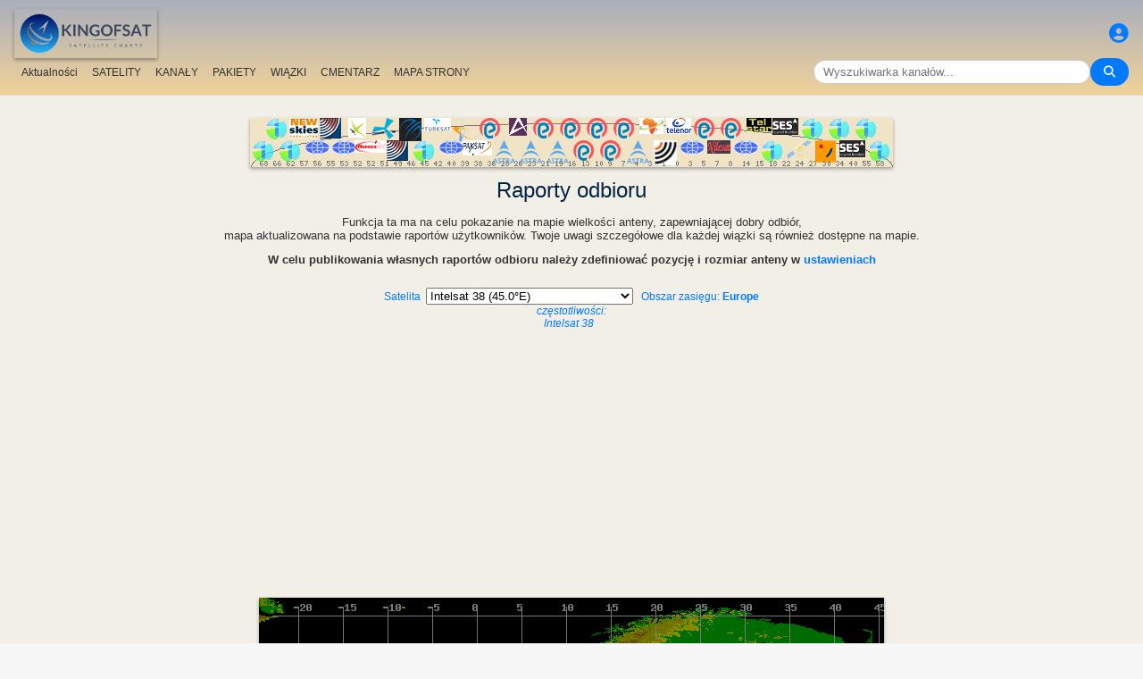

--- FILE ---
content_type: text/html; charset=UTF-8
request_url: https://pl.kingofsat.fr/beams.php?s=194&b=369
body_size: 8667
content:
<!DOCTYPE html>
<html>
<head>
<meta charset="UTF-8">
<meta name="viewport" content="width=device-width, initial-scale=1">
<meta name="Author" content="kingofsat">
<meta name="Description" content="Szczegółowa lista wielojęzycznych kanałów telewizyjnych nadawanych satelitarnie w Europie cyfrowo i analogowo. Zapping, RSS, Transmisje Online.">
<meta name="KeyWords" content="satellite,tv,news,update,television,dvb,dvb-s2,dvb-s2x,hd,4k,feed,hotbird,canalsat,sky,nova,digital,ntl,videoguard,cryptoworks,mediaguard,viaccess,nagravision,irdeto,biss,radio,listing,astra,eutelsat,intelsat,image,zapping,video,hispasat">
<title>Raporty odbioru - KingOfSat</title>

<link rel="SHORTCUT ICON" href="/kingofsat_icon.png" />
<link rel="alternate" type="application/rss+xml" title="KingOfSat : Najnowsze aktualizacje" href="/rssnews.php" />
<link rel="alternate" type="application/rss+xml" title="KingOfSat : Tymczasowe kanały FTA" href="/rss-tempfta.php" />

<link rel="stylesheet" href="/kos.css?233" type="text/css" />
<link rel="stylesheet" href="/fontawesome-free-6.7.2-web/css/all.min.css">
<link rel="stylesheet" href="/css/footable.core.min.css" type="text/css" />
<link rel="stylesheet" href="/css/footable.metro.min.css" type="text/css" />

<script src="/js/jquery3.7.1.min.js"></script>
<script src="/js/jquery-ui.min.js"></script>
<script src="/js/footable.min.js" type="text/javascript"></script>
<script src="/js/footable.sort.min.js" type="text/javascript"></script>
<!-- Google tag (gtag.js) -->
<script async src="https://www.googletagmanager.com/gtag/js?id=G-RXJ0W0F4BD"></script>
<script>
  window.dataLayer = window.dataLayer || [];
  function gtag(){dataLayer.push(arguments);}
  gtag('js', new Date());

  gtag('config', 'G-RXJ0W0F4BD');
</script>
<!-- Google Tag Manager -->
<script>(function(w,d,s,l,i){w[l]=w[l]||[];w[l].push({'gtm.start':
new Date().getTime(),event:'gtm.js'});var f=d.getElementsByTagName(s)[0],
j=d.createElement(s),dl=l!='dataLayer'?'&l='+l:'';j.async=true;j.src=
'https://www.googletagmanager.com/gtm.js?id='+i+dl;f.parentNode.insertBefore(j,f);
})(window,document,'script','dataLayer','GTM-P6FD74RF');</script>
<!-- End Google Tag Manager -->
<script src="/js/kos.js" type="text/javascript"></script>
</head>
<body>
  <!-- Google Tag Manager (noscript) -->
<noscript><iframe src="https://www.googletagmanager.com/ns.html?id=GTM-P6FD74RF"
height="0" width="0" style="display:none;visibility:hidden"></iframe></noscript>
<!-- End Google Tag Manager (noscript) -->
 
    <div class="lightbox" id="lightbox">
    <img id="lightbox-img" alt="Image en plein écran">
  </div>

<script async src="https://pagead2.googlesyndication.com/pagead/js/adsbygoogle.js?client=ca-pub-0084964341437501"
     crossorigin="anonymous"></script><!-- !PAGE CONTENT! -->


  <header class="header">
    <div class="logo"><a href="index.php"><img src="/koslogo2.png" style="width: 160px; height: auto; padding:5px;"></a></div>
    <div class="user-icon">
        <a href="prefs" title="Określ zmiany swojego osobistego profilu"><i class="fas fa-user-circle"></i></a></div>

    <div class="nav-container">
      <nav class="nav-menu">
                <a href="news">Aktualności</a>
                <a href="satellites">SATELITY</a>
                <a href="lists">KANAŁY</a>
                <a href="packages">PAKIETY</a>
                <a href="beams">WIĄZKI</a>
                <a href="cemetery">CMENTARZ</a>
                <a href="#menu">MAPA STRONY</a>
      </nav>
      <div class="search-container">
        <input type="text" id="q" class="search-bar" placeholder="Wyszukiwarka kanałów..."><button><i class="fas fa-search"></i></button>
      </div>
    </div>
  </header>



<div class="layout">
<div class="main-content">

  <div class="head">
    <div class="satlist">
        <MAP NAME="menu" id="textDiv"><AREA SHAPE="rect" COORDS="3,25,27,50" HREF="pos-68.5E" title="Intelsat 20 (IS-20) (68.5&deg;E)"><AREA SHAPE="rect" COORDS="18,0,42,25" HREF="pos-66E" title="Intelsat 17 (66.0&deg;E)"><AREA SHAPE="rect" COORDS="33,25,57,50" HREF="pos-62E" title="Intelsat 39 (62.0&deg;E)"><AREA SHAPE="rect" COORDS="44,0,76,23" HREF="pos-57E" title="NSS 12 (57.0&deg;E)"><AREA SHAPE="rect" COORDS="61,25,89,41" HREF="pos-56E" title="Express AT1 (56.0&deg;E)"><AREA SHAPE="rect" COORDS="78,0,102,23" HREF="pos-55E" title="Yamal 402 (55.0&deg;E)"><AREA SHAPE="rect" COORDS="91,25,119,41" HREF="pos-53E" title="Express AM6 (53.0&deg;E)"><AREA SHAPE="rect" COORDS="110,0,130,22" HREF="pos-52.5E" title="Yahsat 1A (52.5&deg;E)"><AREA SHAPE="rect" COORDS="117.5,25,152.5,39" HREF="pos-52E" title="TurkmenÄlem / MonacoSat (52.0&deg;E)"><AREA SHAPE="rect" COORDS="137,0,163,24" HREF="pos-51.5E" title="Belintersat 1 (51.5&deg;E)"><AREA SHAPE="rect" COORDS="153,25,177,48" HREF="pos-49E" title="Yamal 601 (49.0&deg;E)"><AREA SHAPE="rect" COORDS="167.5,0,192.5,26" HREF="pos-46E" title="Azerspace-1 (46.0&deg;E)"><AREA SHAPE="rect" COORDS="183,25,207,50" HREF="pos-45E" title="Intelsat 38 (45.0&deg;E)"><AREA SHAPE="rect" COORDS="195,0,225,15" HREF="pos-42E" title="Turksat 3A / Türksat 4A / Turksat 5B / Turksat 6A (42.0&deg;E)"><AREA SHAPE="rect" COORDS="211,25,239,41" HREF="pos-40E" title="Express AM 7 (40.0&deg;E)"><AREA SHAPE="rect" COORDS="227.5,0,252.5,27" HREF="pos-39E" title="Hellas Sat 3 / Hellas Sat 4 (39.0&deg;E)"><AREA SHAPE="rect" COORDS="238.5,25,271.5,42" HREF="pos-38E" title="Paksat 1R / Paksat MM1R (38.0&deg;E)"><AREA SHAPE="rect" COORDS="257.5,0,282.5,23" HREF="pos-36E" title="Eutelsat 36D / Express AMU1 (36.0&deg;E)"><AREA SHAPE="rect" COORDS="272.5,25,297.5,51" HREF="pos-28.2E" title="Astra 2E / Astra 2F / Astra 2G (28.2&deg;E)"><AREA SHAPE="rect" COORDS="290,0,310,20" HREF="pos-26E" title="Badr 4 / Badr 5 / Badr 7 / Badr 8 / Es'hail 2 (26.0&deg;E)"><AREA SHAPE="rect" COORDS="302.5,25,327.5,51" HREF="pos-23.5E" title="Astra 3B / Astra 3C (23.5&deg;E)"><AREA SHAPE="rect" COORDS="317.5,0,342.5,23" HREF="pos-21.6E" title="Eutelsat 21B (21.6&deg;E)"><AREA SHAPE="rect" COORDS="332.5,25,357.5,51" HREF="pos-19E" title="Astra 1KR (19.0&deg;E)"><AREA SHAPE="rect" COORDS="347.5,0,372.5,23" HREF="pos-16E" title="Eutelsat 16A (16.0&deg;E)"><AREA SHAPE="rect" COORDS="362.5,25,387.5,48" HREF="pos-13E" title="Hot Bird 13F / Hot Bird 13G (13.0&deg;E)"><AREA SHAPE="rect" COORDS="377.5,0,402.5,23" HREF="pos-10E" title="Eutelsat 10B (10.0&deg;E)"><AREA SHAPE="rect" COORDS="392.5,25,417.5,48" HREF="pos-9E" title="Eutelsat 9B (9.0&deg;E)"><AREA SHAPE="rect" COORDS="407.5,0,432.5,23" HREF="pos-7E" title="Eutelsat 7B / Eutelsat 7C (7.0&deg;E)"><AREA SHAPE="rect" COORDS="422.5,25,447.5,51" HREF="pos-4.8E" title="Astra 4A / SES 5 (4.8&deg;E)"><AREA SHAPE="rect" COORDS="436.5,0,463.5,18" HREF="pos-3E" title="Eutelsat 3B / Rascom QAF 1R (3.0&deg;E)"><AREA SHAPE="rect" COORDS="452,25,478,53" HREF="pos-1.9E" title="BulgariaSat (1.9&deg;E)"><AREA SHAPE="rect" COORDS="466,0,494,18" HREF="pos-0.8W" title="Intelsat 10-02 / Thor 5 / Thor 6 / Thor 7 (0.8&deg;W)"><AREA SHAPE="rect" COORDS="481,25,509,41" HREF="pos-3W" title="ABS-3A (3.0&deg;W)"><AREA SHAPE="rect" COORDS="497.5,0,522.5,23" HREF="pos-5W" title="Eutelsat 5 West B (5.0&deg;W)"><AREA SHAPE="rect" COORDS="512,25,538,40" HREF="pos-7W" title="Eutelsat 7 West A / Nilesat 102 / Nilesat 201 / Nilesat 301 (7.0&deg;W)"><AREA SHAPE="rect" COORDS="527.5,0,552.5,23" HREF="pos-8W" title="Eutelsat 8 West B / Eutelsat 8 West D (8.0&deg;W)"><AREA SHAPE="rect" COORDS="541,25,569,41" HREF="pos-14W" title="Express AM 8 (14.0&deg;W)"><AREA SHAPE="rect" COORDS="556,0,584,15" HREF="pos-15W" title="Telstar 12 Vantage (15.0&deg;W)"><AREA SHAPE="rect" COORDS="573,25,597,50" HREF="pos-18W" title="Intelsat 37e (18.0&deg;W)"><AREA SHAPE="rect" COORDS="585.5,0,614.5,19" HREF="pos-22W" title="SES 4 (22.0&deg;W)"><AREA SHAPE="rect" COORDS="601,25,629,46" HREF="pos-24.5W" title="AlComSat 1 (24.5&deg;W)"><AREA SHAPE="rect" COORDS="618,0,642,25" HREF="pos-27.5W" title="Intelsat 901 (27.5&deg;W)"><AREA SHAPE="rect" COORDS="633.5,25,656.5,50" HREF="pos-30W" title="Hispasat 30W-5 / Hispasat 30W-6 (30.0&deg;W)"><AREA SHAPE="rect" COORDS="648,0,672,25" HREF="pos-34.5W" title="Intelsat 35 (34.5&deg;W)"><AREA SHAPE="rect" COORDS="660.5,25,689.5,44" HREF="pos-40.5W" title="SES-6 (40.5&deg;W)"><AREA SHAPE="rect" COORDS="678,0,702,25" HREF="pos-55.5W" title="Intelsat 34 (55.5&deg;W)"><AREA SHAPE="rect" COORDS="693,25,717,50" HREF="pos-58W" title="Intelsat 21 (58.0&deg;W)">
</MAP><IMG SRC="/satlogos/menu.png?1768119670" BORDER=0 WIDTH=720 HEIGHT=55 USEMAP="#menu">
    </div>
    <p>
  </div>
  
    <div class="w3-center"><h1> Raporty odbioru</h1></div>
<center><br><font size="2">Funkcja ta ma na celu pokazanie na mapie wielkości anteny, zapewniającej dobry odbiór, <br>mapa aktualizowana na podstawie raportów użytkowników. Twoje uwagi szczegółowe dla każdej wiązki są również dostępne na mapie.<p><p><b>W celu publikowania własnych raportów odbioru należy zdefiniować pozycję i rozmiar anteny w <a href="prefs.php">ustawieniach</ a></b></font><p>
        <form name="sat" action="" method="get">
          Satelita&nbsp;          <select name="List" size="1" onChange="self.location = List.options[selectedIndex].value;" onBlur="return options[0].selected = true">
  <option value="#">Satelita</option>
<option value="?s=17"  >Eutelsat 48C (1.2&deg;E)</option><option value="?s=183"  >BulgariaSat (1.9&deg;E)</option><option value="?s=3"  >Astra 1C (2.0&deg;E)</option><option value="?s=165"  >Eutelsat 3B (3.0&deg;E)</option><option value="?s=130"  >Rascom QAF 1R (3.0&deg;E)</option><option value="?s=88"  >Eutelsat 4B (4.0&deg;E)</option><option value="?s=98"  >Astra 4A (4.8&deg;E)</option><option value="?s=147"  >SES 5 (4.8&deg;E)</option><option value="?s=156"  >Eutelsat 7B (7.0&deg;E)</option><option value="?s=201"  >Eutelsat 7C (7.0&deg;E)</option><option value="?s=178"  >Eutelsat 9B (9.0&deg;E)</option><option value="?s=212"  >Eutelsat 10B (10.0&deg;E)</option><option value="?s=180"  >Amos 7 (10.6&deg;E)</option><option value="?s=210"  >Hot Bird 13F (13.0&deg;E)</option><option value="?s=211"  >Hot Bird 13G (13.0&deg;E)</option><option value="?s=56"  >Intelsat 12 (IS-12) (13.4&deg;E)</option><option value="?s=142"  >Eutelsat 16A (16.0&deg;E)</option><option value="?s=199"  >Amos 17 (17.0&deg;E)</option><option value="?s=92"  >Astra 1KR (19.0&deg;E)</option><option value="?s=80"  >Eutelsat 31A (19.1&deg;E)</option><option value="?s=2"  >Astra 1B (19.2&deg;E)</option><option value="?s=110"  >Astra 1M (19.2&deg;E)</option><option value="?s=137"  >Astra 1N (19.2&deg;E)</option><option value="?s=218"  >Astra 1P (19.2&deg;E)</option><option value="?s=140"  >Arabsat 5C (20.0&deg;E)</option><option value="?s=109"  >Badr 6 (20.4&deg;E)</option><option value="?s=151"  >Eutelsat 21B (21.6&deg;E)</option><option value="?s=126"  >Astra 3B (23.5&deg;E)</option><option value="?s=163"  >Astra 3C (23.5&deg;E)</option><option value="?s=52"  >Astra 2D (23.6&deg;E)</option><option value="?s=1"  >Astra 2C (23.7&deg;E)</option><option value="?s=54"  >Turksat 2A (24.2&deg;E)</option><option value="?s=160"  >Es'hail 1 (25.5&deg;E)</option><option value="?s=95"  >Badr 4 (26.0&deg;E)</option><option value="?s=127"  >Badr 5 (26.0&deg;E)</option><option value="?s=174"  >Badr 7 (26.0&deg;E)</option><option value="?s=214"  >Badr 8 (26.0&deg;E)</option><option value="?s=195"  >Es'hail 2 (26.0&deg;E)</option><option value="?s=101"  >Badr C (26.2&deg;E)</option><option value="?s=4"  >Astra 1D (28.1&deg;E)</option><option value="?s=159"  >Astra 2E (28.2&deg;E)</option><option value="?s=149"  >Astra 2F (28.2&deg;E)</option><option value="?s=166"  >Astra 2G (28.2&deg;E)</option><option value="?s=128"  >Arabsat 5A (30.5&deg;E)</option><option value="?s=197"  >Arabsat 6A (30.5&deg;E)</option><option value="?s=207"  >Turksat 5A (31.0&deg;E)</option><option value="?s=7"  >Astra 1G (31.5&deg;E)</option><option value="?s=94"  >Optus A3 (31.5&deg;E)</option><option value="?s=93"  >Eutelsat 33F (33.0&deg;E)</option><option value="?s=33"  >Nilesat 101 (33.1&deg;E)</option><option value="?s=217"  >Eutelsat 36D (36.0&deg;E)</option><option value="?s=177"  >Express AMU1 (36.0&deg;E)</option><option value="?s=141"  >Paksat 1R (38.0&deg;E)</option><option value="?s=216"  >Paksat MM1R (38.0&deg;E)</option><option value="?s=122"  >NSS 5 (38.5&deg;E)</option><option value="?s=182"  >Hellas Sat 3 (39.0&deg;E)</option><option value="?s=200"  >Hellas Sat 4 (39.0&deg;E)</option><option value="?s=167"  >Express AM 7 (40.0&deg;E)</option><option value="?s=108"  >Turksat 3A (42.0&deg;E)</option><option value="?s=164"  >Türksat 4A (42.0&deg;E)</option><option value="?s=209"  >Turksat 5B (42.0&deg;E)</option><option value="?s=215"  >Turksat 6A (42.0&deg;E)</option><option value="?s=194" SELECTED>Intelsat 38 (45.0&deg;E)</option><option value="?s=155"  >Azerspace-1 (46.0&deg;E)</option><option value="?s=12"  >Eutelsat 48A (48.2&deg;E)</option><option value="?s=196"  >Yamal 601 (49.0&deg;E)</option><option value="?s=193"  >Turksat 4B (50.0&deg;E)</option><option value="?s=121"  >Eutelsat 36B (50.5&deg;E)</option><option value="?s=69"  >Eutelsat 36 West A (50.6&deg;E)</option><option value="?s=24"  >Sirius 3 (51.0&deg;E)</option><option value="?s=179"  >Belintersat 1 (51.5&deg;E)</option><option value="?s=23"  >Turksat 1C (51.9&deg;E)</option><option value="?s=169"  >TurkmenÄlem / MonacoSat (52.0&deg;E)</option><option value="?s=135"  >Yahsat 1A (52.5&deg;E)</option><option value="?s=170"  >Express AM6 (53.0&deg;E)</option><option value="?s=161"  >Yamal 402 (55.0&deg;E)</option><option value="?s=152"  >DirecTV 1R (56.0&deg;E)</option><option value="?s=190"  >Express AT1 (56.0&deg;E)</option><option value="?s=40"  >Intelsat 3R (IS-3R) (56.4&deg;E)</option><option value="?s=6"  >Astra 1F (56.8&deg;E)</option><option value="?s=123"  >NSS 12 (57.0&deg;E)</option><option value="?s=198"  >Intelsat 39 (62.0&deg;E)</option><option value="?s=26"  >Badr 3 (62.4&deg;E)</option><option value="?s=74"  >Intelsat 906 (64.2&deg;E)</option><option value="?s=192"  >Amos 4 (65.0&deg;E)</option><option value="?s=131"  >Intelsat 17 (66.0&deg;E)</option><option value="?s=148"  >Intelsat 20 (IS-20) (68.5&deg;E)</option><option value="?s=154"  >Eutelsat 70B (70.5&deg;E)</option><option value="?s=191"  >Intelsat 22 (72.0&deg;E)</option><option value="?s=72"  >Intelsat 4 (IS-4) (72.0&deg;E)</option><option value="?s=145"  >Amos 5 (72.2&deg;E)</option><option value="?s=87"  >ABS-2 (75.0&deg;E)</option><option value="?s=85"  >Eutelsat 33B (76.9&deg;E)</option><option value="?s=77"  >Express AM22 (80.1&deg;E)</option><option value="?s=71"  >Express A4 (82.8&deg;E)</option><option value="?s=103"  >Yamal 202 (83.7&deg;E)</option><option value="?s=124"  >Amos 5i (85.0&deg;E)</option><option value="?s=185"  >Intelsat 33E (86.0&deg;E)</option><option value="?s=89"  >Eutelsat 36A (91.0&deg;E)</option><option value="?s=5"  >Astra 1E (99.9&deg;E)</option><option value="?s=9"  >Astra 2A (99.9&deg;E)</option><option value="?s=25"  >Astra 5A (99.9&deg;E)</option><option value="?s=16"  >Eutelsat W2 (99.9&deg;E)</option><option value="?s=37"  >Hispasat 1B (99.9&deg;E)</option><option value="?s=116"  >Intelsat 11 (141.0&deg;E)</option><option value="?s=38"  >Intelsat 903 (154.9&deg;E)</option><option value="?s=36"  >Intelsat 907 (158.2&deg;E)</option><option value="?s=97"  >Astra 1L (0.1&deg;W)</option><option value="?s=51"  >Astra 2B (0.6&deg;W)</option><option value="?s=82"  >Intelsat 10-02 (0.8&deg;W)</option><option value="?s=102"  >Thor 5 (0.8&deg;W)</option><option value="?s=119"  >Thor 6 (0.8&deg;W)</option><option value="?s=168"  >Thor 7 (0.8&deg;W)</option><option value="?s=172"  >ABS-3A (3.0&deg;W)</option><option value="?s=30"  >Amos 1 (4.0&deg;W)</option><option value="?s=107"  >Amos 3 (4.0&deg;W)</option><option value="?s=219"  >Dror 1 (4.0&deg;W)</option><option value="?s=29"  >Thor 3 (4.3&deg;W)</option><option value="?s=202"  >Eutelsat 5 West B (5.0&deg;W)</option><option value="?s=32"  >Telecom 2C (5.0&deg;W)</option><option value="?s=113"  >Atlantic Bird 4A (7.0&deg;W)</option><option value="?s=139"  >Eutelsat 7 West A (7.0&deg;W)</option><option value="?s=45"  >Nilesat 102 (7.0&deg;W)</option><option value="?s=129"  >Nilesat 201 (7.0&deg;W)</option><option value="?s=208"  >Nilesat 301 (7.0&deg;W)</option><option value="?s=171"  >Eutelsat 8 West B (8.0&deg;W)</option><option value="?s=136"  >Eutelsat 8 West D (8.0&deg;W)</option><option value="?s=31"  >Telecom 2D (8.0&deg;W)</option><option value="?s=67"  >Eutelsat 5 West A (9.1&deg;W)</option><option value="?s=47"  >Express A3 (11.0&deg;W)</option><option value="?s=118"  >Express AM44 (11.0&deg;W)</option><option value="?s=114"  >Eutelsat 10A (12.0&deg;W)</option><option value="?s=44"  >Eutelsat 4A (12.7&deg;W)</option><option value="?s=173"  >Express AM 8 (14.0&deg;W)</option><option value="?s=176"  >Telstar 12 Vantage (15.0&deg;W)</option><option value="?s=90"  >Hot Bird 13E (16.0&deg;W)</option><option value="?s=61"  >Eutelsat 12 West B (17.2&deg;W)</option><option value="?s=19"  >Eutelsat 16C (17.9&deg;W)</option><option value="?s=187"  >Intelsat 37e (18.0&deg;W)</option><option value="?s=96"  >Intelsat 7 (IS-7) (18.2&deg;W)</option><option value="?s=125"  >Rascom 1 (19.2&deg;W)</option><option value="?s=68"  >NSS 7 (20.0&deg;W)</option><option value="?s=84"  >Intelsat 702 (20.4&deg;W)</option><option value="?s=14"  >Eutelsat 16B (21.6&deg;W)</option><option value="?s=146"  >SES 4 (22.0&deg;W)</option><option value="?s=188"  >AlComSat 1 (24.5&deg;W)</option><option value="?s=35"  >Intelsat 901 (27.5&deg;W)</option><option value="?s=91"  >Intelsat 904 (29.4&deg;W)</option><option value="?s=132"  >Hispasat 30W-5 (30.0&deg;W)</option><option value="?s=203"  >Hispasat 30W-6 (30.0&deg;W)</option><option value="?s=144"  >Intelsat 25 (31.5&deg;W)</option><option value="?s=134"  >Intelsat New Dawn (31.6&deg;W)</option><option value="?s=184"  >Intelsat 35 (34.5&deg;W)</option><option value="?s=181"  >Hispasat 36W-1 (36.0&deg;W)</option><option value="?s=83"  >Amazonas (36.2&deg;W)</option><option value="?s=115"  >Eutelsat 48D (36.5&deg;W)</option><option value="?s=106"  >NSS 10 (37.5&deg;W)</option><option value="?s=39"  >Telstar 11 (37.5&deg;W)</option><option value="?s=117"  >Telstar 11N (37.5&deg;W)</option><option value="?s=158"  >SES-6 (40.5&deg;W)</option><option value="?s=120"  >Intelsat 14 (IS-14) (45.0&deg;W)</option><option value="?s=43"  >Intelsat 905 (45.3&deg;W)</option><option value="?s=62"  >NSS 703 (47.1&deg;W)</option><option value="?s=189"  >SES 14 (47.5&deg;W)</option><option value="?s=55"  >Intelsat 902 (50.1&deg;W)</option><option value="?s=111"  >Hot Bird 13C (50.2&deg;W)</option><option value="?s=58"  >Intelsat 9 (IS-9) (50.2&deg;W)</option><option value="?s=138"  >Intelsat 24 (51.3&deg;W)</option><option value="?s=13"  >Eurobird 4 (51.8&deg;W)</option><option value="?s=153"  >Intelsat 23 (53.0&deg;W)</option><option value="?s=175"  >Intelsat 34 (55.5&deg;W)</option><option value="?s=150"  >Intelsat 21 (58.0&deg;W)</option><option value="?s=162"  >Amazonas 3 (61.0&deg;W)</option><option value="?s=186"  >Telstar 14R (63.0&deg;W)</option><option value="?s=8"  >Astra 1H (63.7&deg;W)</option><option value="?s=65"  >Astra 3A (69.4&deg;W)</option><option value="?s=50"  >Intelsat 801 (71.6&deg;W)</option><option value="?s=133"  >Hylas 1 (79.0&deg;W)</option><option value="?s=11"  >Hotbird 1 (79.3&deg;W)</option><option value="?s=100"  >NSS 806 (80.1&deg;W)</option><option value="?s=48"  >Hispasat 1C (82.8&deg;W)</option><option value="?s=99"  >Intelsat 805 (85.3&deg;W)</option><option value="?s=34"  >Telstar 12 (88.0&deg;W)</option><option value="?s=28"  >Thor 2 (91.2&deg;W)</option><option value="?s=104"  >Paksat 1 (92.0&deg;W)</option><option value="?s=76"  >Hellas Sat 2 (95.6&deg;W)</option><option value="?s=73"  >Hispasat 30W-4 (96.3&deg;W)</option><option value="?s=157"  >Eutelsat 33E (96.9&deg;W)</option><option value="?s=105"  >Arabsat 2B (99.9&deg;W)</option><option value="?s=86"  >Express AM1 (99.9&deg;W)</option><option value="?s=27"  >Intelsat 707 (99.9&deg;W)</option><option value="?s=70"  >Eutelsat 33D (119.9&deg;W)</option><option value="?s=79"  >Amos 2 (127.9&deg;W)</option><option value="?s=57"  >Eutelsat 33C (135.7&deg;W)</option><option value="?s=81"  >Eutelsat 7A (139.2&deg;W)</option><option value="?s=41"  >Intelsat 1R (IS-1R) (191.3&deg;W)</option><option value="?s=42"  >Intelsat 10 (IS-10) (192.2&deg;W)</option></select>
</form>

<td valign="high">&nbsp;&nbsp;Obszar zasięgu: <b>Europe</b><br><i>częstotliwości: <a href="sat-is38">Intelsat 38</a>&nbsp;&nbsp;</i><br><div class="w3-center w3-hover-opacity" style="width:100%">
	<img src="/map.php?b=369" style="max-width: -webkit-fill-available;"> 
</div>
Szczegółowe raporty i komentarze na temat tej wiązki:<p><hr width="80%" color="#800000">    <table class="fl">
            <tr>
          <td valign="top" width="25%">
          <font color="#999999">2020-12-27 14:01:07</font></td><td width="75%" valign="top"><font color="#224477"><i>On4dsl</font><font color="#ccaa33"> (45.9N-3.1E,120cm)</i></font> ? For more info peterdiesel@hotmail.com</font><p><p>      </td>
     </tr>
         <tr>
          <td valign="top" width="25%">
          <font color="#999999">2020-11-28 13:09:28</font></td><td width="75%" valign="top"><font color="#224477"><i>On4dsl</font><font color="#ccaa33"> (-,0cm)</i></font> ? Dish 120 CM. Very strong signal 82, Quality 89 
City Houthulst,North Belgium..</font><p><p>      </td>
     </tr>
         <tr>
          <td valign="top" width="25%">
          <font color="#999999">2020-06-07 23:07:24</font></td><td width="75%" valign="top"><font color="#224477"><i>Mido</font><font color="#ccaa33"> (-,110cm)</i></font> ? In uk good sugnal 80cm and stronger with 110cm</font><p><p>      </td>
     </tr>
         <tr>
          <td valign="top" width="25%">
          <font color="#999999">2019-03-30 05:04:47</font></td><td width="75%" valign="top"><font color="#224477"><i>sandorkan</font><font color="#ccaa33"> (41N-2E,100cm)</i></font> <img src="/rec-oui.gif"> Strong signal on new satellite Azerspace 2 frequencies from Barcelona</font><p><p>      </td>
     </tr>
     </table>
        <hr width="100%" color="#800000"><h3>W celu publikowania własnych raportów odbioru należy zdefiniować pozycję i rozmiar anteny w <a href="prefs.php">ustawieniach</ a></h3><p></center></div></div>

<footer id="menu">
<div class="container">

<table><tr><td><a href="index.php"><img src="/koslogo2.png" style="width: 150px; height: auto;"> Start</a>
</td></tr></table>
<p><p>
<div class="w3-row-padding">	
	<div class="w3-quarter w3-container w3-margin-bottom">
      <div class="w3-container">
        <p><a href="intro" title="Wprowadzenie do KingOfSat">Wstęp / FAQ</a></p>
      </div>
    </div>
	<div class="w3-quarter w3-container w3-margin-bottom">
      <div class="w3-container">
        <p><a href="prefs" title="Definiowanie lub zmiana ustawień osobistych"><img src="/profil.gif"><br> Preferencje ogólne </a></p>
      </div>
    </div>
	<div class="w3-quarter w3-container w3-margin-bottom">
      <div class="w3-container">
        <p><a href="contribution" title="KingOfSat charts update form"><img src="/edit.gif"><br> Twój Komentarz / poprawki</a></p>
      </div>
    </div>
	<div class="w3-quarter w3-container w3-margin-bottom">
      <div class="w3-container">
        <p><a href="mailto:webmaster@kingofsat.net">Wyślij swoje uwagi / propozycje do KingOfSat</a></p>
      </div>
    </div>
</div>
<div class="w3-row-padding">	
	<div class="w3-quarter w3-container w3-margin-bottom">
      <div class="w3-container">
        <p><a href="news"><img src="/news.gif"> Najnowsze aktualizacje (News)</a></p>
      </div>
    </div>
	<div class="w3-quarter w3-container w3-margin-bottom">
      <div class="w3-container">
        <p><a href="news-fta"><img src="/news.gif"> Najnowsze aktualizacje<br>(News, FTA)</a></p>
      </div>
    </div>
	<div class="w3-quarter w3-container w3-margin-bottom">
      <div class="w3-container">
        <p><a href="news13E"><img src="/news.gif"> Najnowsze aktualizacje (News, Hotbird 13&deg;E)</a></p>
      </div>
    </div>
	<div class="w3-quarter w3-container w3-margin-bottom">
      <div class="w3-container">
        <p><a href="news19.2E"><img src="/news.gif"> Najnowsze aktualizacje (News, Astra 19,2&deg;E)</a></p>
      </div>
    </div>
</div>
<div class="w3-row-padding">
	<div class="w3-quarter w3-container w3-margin-bottom">
      <div class="w3-container">
        <p><a HREF="new">[+] Najnowsze dodane / zmiany</a></p>
      </div>
    </div>
	<div class="w3-quarter w3-container w3-margin-bottom">
      <div class="w3-container">
        <p><a HREF="removed">[-] Najnowsze usunięcia</a></p>
      </div>
    </div>
	<div class="w3-quarter w3-container w3-margin-bottom">
      <div class="w3-container">
        <p><a href="tempfta" title="Tymczasowe kanały FTA"><img src="/key.gif"> Tymczasowe kanały FTA (5)</a></p>
      </div>
    </div>
	<div class="w3-quarter w3-container w3-margin-bottom">
      <div class="w3-container">
        <p><a HREF="search" title="Wyszukiwarka kanałów"><i class="fa fa-search"></i> Wyszukiwarka kanałów</a></p>
      </div>
    </div>
</div>
<div class="w3-row-padding">	
	<div class="w3-quarter w3-container w3-margin-bottom">
      <div class="w3-container">
        <p><a href="satellites" title="Katalog satelit"><b>Katalog satelit</b></a></p>
      </div>
    </div>
	<div class="w3-quarter w3-container w3-margin-bottom">
      <div class="w3-container">
        <p><a href="beams" title="Odbiór raportów dla wszystkich satelit i wiązek">Raporty odbioru</a></p>
      </div>
    </div>
	<div class="w3-quarter w3-container w3-margin-bottom">
      <div class="w3-container">
        <p><a href="lists" title="Katalog kanałów">Katalog kanałów</a></p>
      </div>
    </div>
	<div class="w3-quarter w3-container w3-margin-bottom">
      <div class="w3-container">
        <p><a href="packages" title="Pakiety"> Pakiety</a> (<a title="pol"> <i>polski</i></a><a class="menu" href="pack-polsat"> - Polsat Box</a><a class="menu" href="pack-orangepl"> - Orange Polska</a><a class="menu" href="pack-ncplus"> - Platforma Canal+</a>)
      </div>
    </div>
</div>
<div class="w3-row-padding">	
	<div class="w3-quarter w3-container w3-margin-bottom">
      <div class="w3-container">
        <p><a href="cemetery" title="Cmentarz kanałów (kanały nie nadające już przez satelitę)">Cmentarz kanałów</a></p>
      </div>
    </div>
	<div class="w3-quarter w3-container w3-margin-bottom">
      <div class="w3-container">
        <p><a href="missing" title="Zaginione obrazy: Uczestnicy są bardzo mile widziani!">Poszukiwane obrazy</a></p>
      </div>
    </div>
	<div class="w3-quarter w3-container w3-margin-bottom">
      <div class="w3-container">
        <p><a href="ultrahd"><img src="/ultrahd.gif"> Ultra High Definition TV Channels</a></p>
      </div>
    </div>
	<div class="w3-quarter w3-container w3-margin-bottom">
      <div class="w3-container">
        <p><a href="3dtv"><img src="/3dtv.gif"> Channels broadcasting in 3D</a></p>
      </div>
    </div>
</div>

<div class="w3-row-padding">	
	<div class="w3-quarter w3-container w3-margin-bottom">
      <div class="w3-container">
        <p><a title="pol"> <i>polski</i></a></p>
<li><a href="find2.php?cl=pol&amp;num_genre=3&amp;num_crypt=1&amp;ordre=freq">Kategoria: Sport, FTA</a>
<li><a href="find2.php?cl=pol&amp;num_genre=8&amp;num_crypt=1&amp;ordre=freq">Kategoria: Informacje, FTA</a>
<li><a href="find2.php?cl=pol&amp;num_genre=7&amp;num_crypt=1&amp;ordre=freq">Kategoria: Filmy, FTA</a>

      </div>
    </div>
	<div class="w3-quarter w3-container w3-margin-bottom">
      <div class="w3-container">
        <p><a href="https://www.satelliweb.com/" target="_parent"><img src="/satelliweb.jpg" border=0></a>
        <li><a href="https://www.satelliweb.com/index.php?section=listingsf" target="_blank" title="Feed charts and Frequencies">Feed Frequencies</a>
        <li><a href="https://www.satelliweb.com/index.php?section=livef" target="_blank" title="The most recent feeds are described here, with screenshots">Most recent Feeds</a>
        <li><a href="https://www.satelliweb.com/forum/" target="_blank" title="General board focused on the FTA Satellite world (mainly in French)">FTA Satellite Board</a>
</p>
      </div>
    </div>
</div>
<h7>All contents on this site are protected by copyright and owned by KingOfSat, except contents shown in some screenshots that belong to their respective owners. Screenshots are only proposed to help illustrating, identifying and promoting corresponding TV channels. For all questions/remarks related to copyright, please contact KingOfSat webmaster.</h7>

<hr>
<a title="English" href="https://en.kingofsat.fr/" target="_parent"><img src="/flags/en.png" alt="English" border=1 height=12 width=18></a> 
<a title="Fran&ccedil;ais" href="https://fr.kingofsat.fr/" target="_parent"><img src="/flags/fr.png" alt="Fran&ccedil;ais" border=1 height=12 width=18></a> 
<a title="Dutch" href="https://nl.kingofsat.fr/" target="_parent"><img src="/flags/nl.png" alt="Dutch" border=1 height=12 width=18></a> 
<a title="Deutsch" href="https://de.kingofsat.fr/" target="_parent"><img src="/flags/de.gif" alt="Deutsch" border=1 height=12 width=18></a> 
<a title="Swedish" href="https://se.kingofsat.fr/" target="_parent"><img src="/flags/se.gif" alt="Swedish" border=1 height=12 width=18></a> 
<a title="Norwegian (news only) - Translators are welcome!" href="https://no.kingofsat.fr/" target="_parent"><img src="/flags/no.gif" alt="Norwegian (news only) - Translators are welcome!" border=1 height=12 width=18></a> 
<a title="Portuguese (news only) - Translators are welcome!" href="https://pt.kingofsat.fr/" target="_parent"><img src="/flags/pt.gif" alt="Portuguese (news only) - Translators are welcome!" border=1 height=12 width=18></a> 
<a title="Espa&ntilde;ol" href="https://es.kingofsat.fr/" target="_parent"><img src="/flags/es.png" alt="Espa&ntilde;ol" border=1 height=12 width=18></a> 
<a title="Italian" href="https://it.kingofsat.fr/" target="_parent"><img src="/flags/it.gif" alt="Italian" border=1 height=12 width=18></a> 
<a title="Polish" href="https://pl.kingofsat.fr/" target="_parent"><img src="/flags/pl.gif" alt="Polish" border=1 height=12 width=18></a> 
<a title="Czech (news only) - Translators are welcome!" href="https://cz.kingofsat.fr/" target="_parent"><img src="/flags/cz.gif" alt="Czech (news only) - Translators are welcome!" border=1 height=12 width=18></a> 
<a title="Greek" href="https://gr.kingofsat.fr/" target="_parent"><img src="/flags/gr.gif" alt="Greek" border=1 height=12 width=18></a> 
<a title="Suomi" href="https://fi.kingofsat.fr/" target="_parent"><img src="/flags/fi.gif" alt="Suomi" border=1 height=12 width=18></a> 
<a title="Arabic" href="https://ar.kingofsat.fr/" target="_parent"><img src="/flags/ar.gif" alt="Arabic" border=1 height=12 width=18></a> 
<a title="Turkish" href="https://tr.kingofsat.fr/" target="_parent"><img src="/flags/tr.gif" alt="Turkish" border=1 height=12 width=18></a> 
<a title="Russian" href="https://ru.kingofsat.fr/" target="_parent"><img src="/flags/ru.gif" alt="Russian" border=1 height=12 width=18></a> 
<a title="Serbo-Croatian / srpsko-hrvatski" href="https://sc.kingofsat.fr/" target="_parent"><img src="/flags/sc.gif" alt="Serbo-Croatian / srpsko-hrvatski" border=1 height=12 width=18></a> 
<a title="Romanian" href="https://ro.kingofsat.fr/" target="_parent"><img src="/flags/ro.png" alt="Romanian" border=1 height=12 width=18></a> 
<a title="Hungarian" href="https://hu.kingofsat.fr/" target="_parent"><img src="/flags/hu.png" alt="Hungarian" border=1 height=12 width=18></a> 
<a title="Albanian" href="https://sq.kingofsat.fr/" target="_parent"><img src="/flags/sq.gif" alt="Albanian" border=1 height=12 width=18></a> 

</div>
<br>
<table WIDTH=100% BORDER=0 ALIGN="CENTER" class="menu"><col span=2>
 <tr>
  <td WIDTH=50% ALIGN="left">2001 zappers currently browsing this site  </td>
  <td WIDTH=50% ALIGN="right">Copyright <a href="mailto:webmaster@kingofsat.net">KingOfSat</a>&nbsp;2026  </td>
 </tr>
</table>
</footer>

 </body>
</html>

--- FILE ---
content_type: text/html; charset=utf-8
request_url: https://www.google.com/recaptcha/api2/aframe
body_size: 266
content:
<!DOCTYPE HTML><html><head><meta http-equiv="content-type" content="text/html; charset=UTF-8"></head><body><script nonce="d1Le5fBm5Gpp4EVSQHMyiw">/** Anti-fraud and anti-abuse applications only. See google.com/recaptcha */ try{var clients={'sodar':'https://pagead2.googlesyndication.com/pagead/sodar?'};window.addEventListener("message",function(a){try{if(a.source===window.parent){var b=JSON.parse(a.data);var c=clients[b['id']];if(c){var d=document.createElement('img');d.src=c+b['params']+'&rc='+(localStorage.getItem("rc::a")?sessionStorage.getItem("rc::b"):"");window.document.body.appendChild(d);sessionStorage.setItem("rc::e",parseInt(sessionStorage.getItem("rc::e")||0)+1);localStorage.setItem("rc::h",'1768711814416');}}}catch(b){}});window.parent.postMessage("_grecaptcha_ready", "*");}catch(b){}</script></body></html>